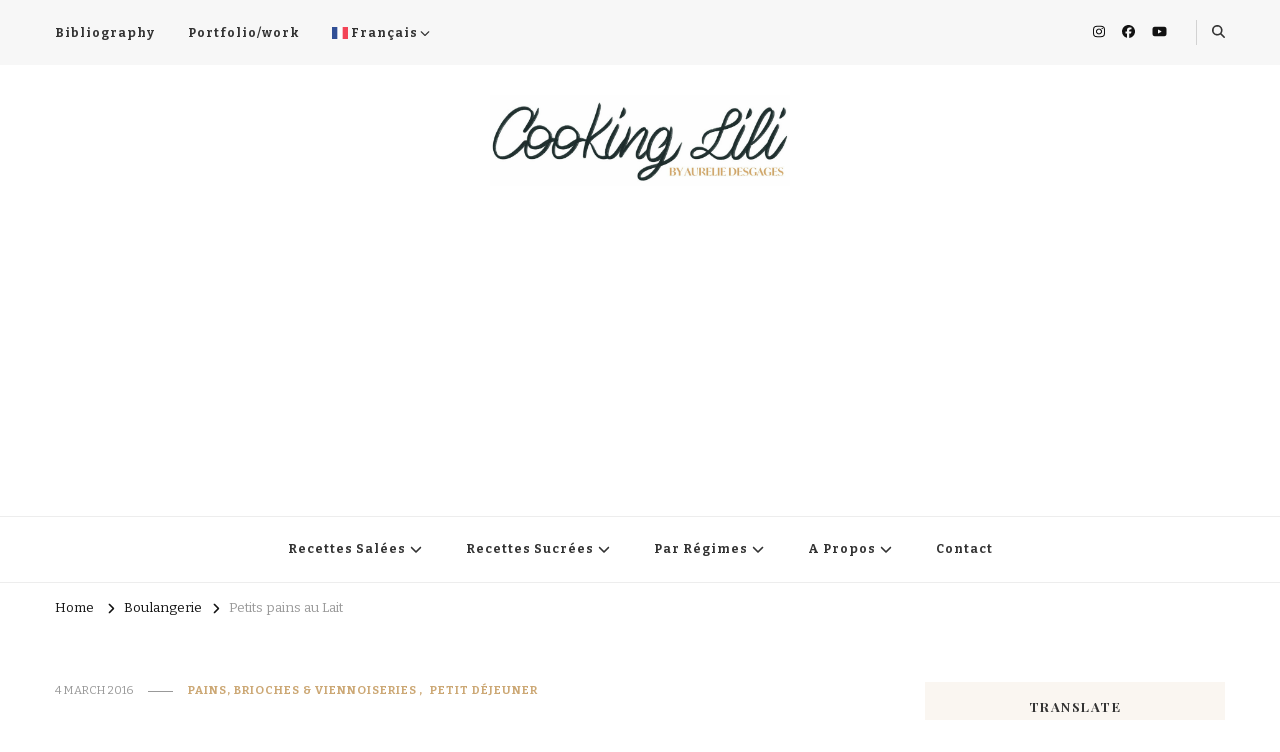

--- FILE ---
content_type: text/html; charset=utf-8
request_url: https://www.google.com/recaptcha/api2/aframe
body_size: 268
content:
<!DOCTYPE HTML><html><head><meta http-equiv="content-type" content="text/html; charset=UTF-8"></head><body><script nonce="OI7LJstriYW38KXTM0fDmw">/** Anti-fraud and anti-abuse applications only. See google.com/recaptcha */ try{var clients={'sodar':'https://pagead2.googlesyndication.com/pagead/sodar?'};window.addEventListener("message",function(a){try{if(a.source===window.parent){var b=JSON.parse(a.data);var c=clients[b['id']];if(c){var d=document.createElement('img');d.src=c+b['params']+'&rc='+(localStorage.getItem("rc::a")?sessionStorage.getItem("rc::b"):"");window.document.body.appendChild(d);sessionStorage.setItem("rc::e",parseInt(sessionStorage.getItem("rc::e")||0)+1);localStorage.setItem("rc::h",'1769703451301');}}}catch(b){}});window.parent.postMessage("_grecaptcha_ready", "*");}catch(b){}</script></body></html>